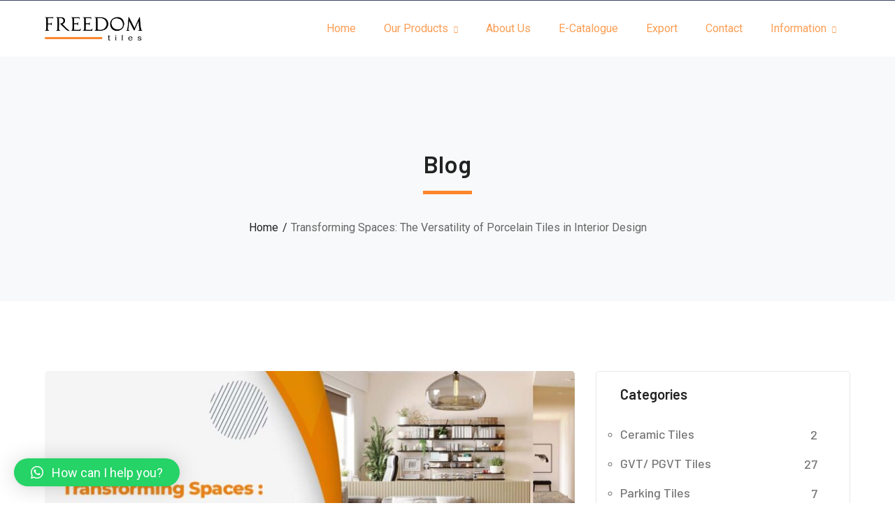

--- FILE ---
content_type: text/html; charset=UTF-8
request_url: https://freedomceramic.com/transforming-spaces-of-porcelain-tiles-in-interior-design/
body_size: 24644
content:
<!DOCTYPE html>
<html lang="en-US" class="no-js">
<head>

	<meta charset="UTF-8">
	<meta name="viewport" content="width=device-width">
	<link rel="profile" href="https://gmpg.org/xfn/11">
	
	<meta name='robots' content='index, follow, max-image-preview:large, max-snippet:-1, max-video-preview:-1' />

	<!-- This site is optimized with the Yoast SEO plugin v22.3 - https://yoast.com/wordpress/plugins/seo/ -->
	<title>Transforming Spaces: The Versatility of Porcelain Tiles in Interior Design - Freedom Ceramic</title>
	<meta name="description" content="Creative ways to enhance your indoor and outdoor interiors with modern and contemporary porcelain tiles offered in diverse designs, colors, textures, and patterns." />
	<link rel="canonical" href="https://freedomceramic.com/transforming-spaces-of-porcelain-tiles-in-interior-design/" />
	<meta property="og:locale" content="en_US" />
	<meta property="og:type" content="article" />
	<meta property="og:title" content="Transforming Spaces: The Versatility of Porcelain Tiles in Interior Design - Freedom Ceramic" />
	<meta property="og:description" content="Creative ways to enhance your indoor and outdoor interiors with modern and contemporary porcelain tiles offered in diverse designs, colors, textures, and patterns." />
	<meta property="og:url" content="https://freedomceramic.com/transforming-spaces-of-porcelain-tiles-in-interior-design/" />
	<meta property="og:site_name" content="Freedom Ceramic" />
	<meta property="article:published_time" content="2024-04-05T12:19:21+00:00" />
	<meta property="og:image" content="https://freedomceramic.com/wp-content/uploads/2024/04/27.jpg" />
	<meta property="og:image:width" content="1280" />
	<meta property="og:image:height" content="720" />
	<meta property="og:image:type" content="image/jpeg" />
	<meta name="author" content="admin" />
	<meta name="twitter:card" content="summary_large_image" />
	<meta name="twitter:label1" content="Written by" />
	<meta name="twitter:data1" content="admin" />
	<meta name="twitter:label2" content="Est. reading time" />
	<meta name="twitter:data2" content="6 minutes" />
	<script type="application/ld+json" class="yoast-schema-graph">{"@context":"https://schema.org","@graph":[{"@type":"Article","@id":"https://freedomceramic.com/transforming-spaces-of-porcelain-tiles-in-interior-design/#article","isPartOf":{"@id":"https://freedomceramic.com/transforming-spaces-of-porcelain-tiles-in-interior-design/"},"author":{"name":"admin","@id":"https://freedomceramic.com/#/schema/person/09f6910695ac59c54940535f0c539b3f"},"headline":"Transforming Spaces: The Versatility of Porcelain Tiles in Interior Design","datePublished":"2024-04-05T12:19:21+00:00","dateModified":"2024-04-05T12:19:21+00:00","mainEntityOfPage":{"@id":"https://freedomceramic.com/transforming-spaces-of-porcelain-tiles-in-interior-design/"},"wordCount":1120,"commentCount":0,"publisher":{"@id":"https://freedomceramic.com/#organization"},"image":{"@id":"https://freedomceramic.com/transforming-spaces-of-porcelain-tiles-in-interior-design/#primaryimage"},"thumbnailUrl":"https://freedomceramic.com/wp-content/uploads/2024/04/27.jpg","articleSection":["Porcelain Floor Tiles"],"inLanguage":"en-US","potentialAction":[{"@type":"CommentAction","name":"Comment","target":["https://freedomceramic.com/transforming-spaces-of-porcelain-tiles-in-interior-design/#respond"]}]},{"@type":"WebPage","@id":"https://freedomceramic.com/transforming-spaces-of-porcelain-tiles-in-interior-design/","url":"https://freedomceramic.com/transforming-spaces-of-porcelain-tiles-in-interior-design/","name":"Transforming Spaces: The Versatility of Porcelain Tiles in Interior Design - Freedom Ceramic","isPartOf":{"@id":"https://freedomceramic.com/#website"},"primaryImageOfPage":{"@id":"https://freedomceramic.com/transforming-spaces-of-porcelain-tiles-in-interior-design/#primaryimage"},"image":{"@id":"https://freedomceramic.com/transforming-spaces-of-porcelain-tiles-in-interior-design/#primaryimage"},"thumbnailUrl":"https://freedomceramic.com/wp-content/uploads/2024/04/27.jpg","datePublished":"2024-04-05T12:19:21+00:00","dateModified":"2024-04-05T12:19:21+00:00","description":"Creative ways to enhance your indoor and outdoor interiors with modern and contemporary porcelain tiles offered in diverse designs, colors, textures, and patterns.","breadcrumb":{"@id":"https://freedomceramic.com/transforming-spaces-of-porcelain-tiles-in-interior-design/#breadcrumb"},"inLanguage":"en-US","potentialAction":[{"@type":"ReadAction","target":["https://freedomceramic.com/transforming-spaces-of-porcelain-tiles-in-interior-design/"]}]},{"@type":"ImageObject","inLanguage":"en-US","@id":"https://freedomceramic.com/transforming-spaces-of-porcelain-tiles-in-interior-design/#primaryimage","url":"https://freedomceramic.com/wp-content/uploads/2024/04/27.jpg","contentUrl":"https://freedomceramic.com/wp-content/uploads/2024/04/27.jpg","width":1280,"height":720},{"@type":"BreadcrumbList","@id":"https://freedomceramic.com/transforming-spaces-of-porcelain-tiles-in-interior-design/#breadcrumb","itemListElement":[{"@type":"ListItem","position":1,"name":"Home","item":"https://freedomceramic.com/"},{"@type":"ListItem","position":2,"name":"Blog","item":"https://freedomceramic.com/pages/"},{"@type":"ListItem","position":3,"name":"Transforming Spaces: The Versatility of Porcelain Tiles in Interior Design"}]},{"@type":"WebSite","@id":"https://freedomceramic.com/#website","url":"https://freedomceramic.com/","name":"Freedom Ceramic","description":"","publisher":{"@id":"https://freedomceramic.com/#organization"},"potentialAction":[{"@type":"SearchAction","target":{"@type":"EntryPoint","urlTemplate":"https://freedomceramic.com/?s={search_term_string}"},"query-input":"required name=search_term_string"}],"inLanguage":"en-US"},{"@type":"Organization","@id":"https://freedomceramic.com/#organization","name":"Freedom Ceramic","url":"https://freedomceramic.com/","logo":{"@type":"ImageObject","inLanguage":"en-US","@id":"https://freedomceramic.com/#/schema/logo/image/","url":"","contentUrl":"","caption":"Freedom Ceramic"},"image":{"@id":"https://freedomceramic.com/#/schema/logo/image/"}},{"@type":"Person","@id":"https://freedomceramic.com/#/schema/person/09f6910695ac59c54940535f0c539b3f","name":"admin","image":{"@type":"ImageObject","inLanguage":"en-US","@id":"https://freedomceramic.com/#/schema/person/image/","url":"https://secure.gravatar.com/avatar/4eb879059936bdc826047c8d07a5c4e4?s=96&d=mm&r=g","contentUrl":"https://secure.gravatar.com/avatar/4eb879059936bdc826047c8d07a5c4e4?s=96&d=mm&r=g","caption":"admin"},"sameAs":["https://freedomceramic.com"],"url":"https://freedomceramic.com/author/admin/"}]}</script>
	<!-- / Yoast SEO plugin. -->


<link rel='dns-prefetch' href='//fonts.googleapis.com' />
<link rel="alternate" type="application/rss+xml" title="Freedom Ceramic &raquo; Feed" href="https://freedomceramic.com/feed/" />
<link rel="alternate" type="application/rss+xml" title="Freedom Ceramic &raquo; Comments Feed" href="https://freedomceramic.com/comments/feed/" />
<link rel="alternate" type="application/rss+xml" title="Freedom Ceramic &raquo; Transforming Spaces: The Versatility of Porcelain Tiles in Interior Design Comments Feed" href="https://freedomceramic.com/transforming-spaces-of-porcelain-tiles-in-interior-design/feed/" />
<script type="text/javascript">
/* <![CDATA[ */
window._wpemojiSettings = {"baseUrl":"https:\/\/s.w.org\/images\/core\/emoji\/14.0.0\/72x72\/","ext":".png","svgUrl":"https:\/\/s.w.org\/images\/core\/emoji\/14.0.0\/svg\/","svgExt":".svg","source":{"concatemoji":"https:\/\/freedomceramic.com\/wp-includes\/js\/wp-emoji-release.min.js?ver=6.4.7"}};
/*! This file is auto-generated */
!function(i,n){var o,s,e;function c(e){try{var t={supportTests:e,timestamp:(new Date).valueOf()};sessionStorage.setItem(o,JSON.stringify(t))}catch(e){}}function p(e,t,n){e.clearRect(0,0,e.canvas.width,e.canvas.height),e.fillText(t,0,0);var t=new Uint32Array(e.getImageData(0,0,e.canvas.width,e.canvas.height).data),r=(e.clearRect(0,0,e.canvas.width,e.canvas.height),e.fillText(n,0,0),new Uint32Array(e.getImageData(0,0,e.canvas.width,e.canvas.height).data));return t.every(function(e,t){return e===r[t]})}function u(e,t,n){switch(t){case"flag":return n(e,"\ud83c\udff3\ufe0f\u200d\u26a7\ufe0f","\ud83c\udff3\ufe0f\u200b\u26a7\ufe0f")?!1:!n(e,"\ud83c\uddfa\ud83c\uddf3","\ud83c\uddfa\u200b\ud83c\uddf3")&&!n(e,"\ud83c\udff4\udb40\udc67\udb40\udc62\udb40\udc65\udb40\udc6e\udb40\udc67\udb40\udc7f","\ud83c\udff4\u200b\udb40\udc67\u200b\udb40\udc62\u200b\udb40\udc65\u200b\udb40\udc6e\u200b\udb40\udc67\u200b\udb40\udc7f");case"emoji":return!n(e,"\ud83e\udef1\ud83c\udffb\u200d\ud83e\udef2\ud83c\udfff","\ud83e\udef1\ud83c\udffb\u200b\ud83e\udef2\ud83c\udfff")}return!1}function f(e,t,n){var r="undefined"!=typeof WorkerGlobalScope&&self instanceof WorkerGlobalScope?new OffscreenCanvas(300,150):i.createElement("canvas"),a=r.getContext("2d",{willReadFrequently:!0}),o=(a.textBaseline="top",a.font="600 32px Arial",{});return e.forEach(function(e){o[e]=t(a,e,n)}),o}function t(e){var t=i.createElement("script");t.src=e,t.defer=!0,i.head.appendChild(t)}"undefined"!=typeof Promise&&(o="wpEmojiSettingsSupports",s=["flag","emoji"],n.supports={everything:!0,everythingExceptFlag:!0},e=new Promise(function(e){i.addEventListener("DOMContentLoaded",e,{once:!0})}),new Promise(function(t){var n=function(){try{var e=JSON.parse(sessionStorage.getItem(o));if("object"==typeof e&&"number"==typeof e.timestamp&&(new Date).valueOf()<e.timestamp+604800&&"object"==typeof e.supportTests)return e.supportTests}catch(e){}return null}();if(!n){if("undefined"!=typeof Worker&&"undefined"!=typeof OffscreenCanvas&&"undefined"!=typeof URL&&URL.createObjectURL&&"undefined"!=typeof Blob)try{var e="postMessage("+f.toString()+"("+[JSON.stringify(s),u.toString(),p.toString()].join(",")+"));",r=new Blob([e],{type:"text/javascript"}),a=new Worker(URL.createObjectURL(r),{name:"wpTestEmojiSupports"});return void(a.onmessage=function(e){c(n=e.data),a.terminate(),t(n)})}catch(e){}c(n=f(s,u,p))}t(n)}).then(function(e){for(var t in e)n.supports[t]=e[t],n.supports.everything=n.supports.everything&&n.supports[t],"flag"!==t&&(n.supports.everythingExceptFlag=n.supports.everythingExceptFlag&&n.supports[t]);n.supports.everythingExceptFlag=n.supports.everythingExceptFlag&&!n.supports.flag,n.DOMReady=!1,n.readyCallback=function(){n.DOMReady=!0}}).then(function(){return e}).then(function(){var e;n.supports.everything||(n.readyCallback(),(e=n.source||{}).concatemoji?t(e.concatemoji):e.wpemoji&&e.twemoji&&(t(e.twemoji),t(e.wpemoji)))}))}((window,document),window._wpemojiSettings);
/* ]]> */
</script>
<link rel='stylesheet' id='byron-icon-css' href='https://freedomceramic.com/wp-content/plugins/masterlayer-addons-for-elementor/assets/css/byron.css?ver=1.0' type='text/css' media='all' />
<link rel='stylesheet' id='feather-icon-css' href='https://freedomceramic.com/wp-content/plugins/masterlayer-addons-for-elementor/assets/css/feather-icons.css?ver=1.0' type='text/css' media='all' />
<style id='wp-emoji-styles-inline-css' type='text/css'>

	img.wp-smiley, img.emoji {
		display: inline !important;
		border: none !important;
		box-shadow: none !important;
		height: 1em !important;
		width: 1em !important;
		margin: 0 0.07em !important;
		vertical-align: -0.1em !important;
		background: none !important;
		padding: 0 !important;
	}
</style>
<link rel='stylesheet' id='wp-block-library-css' href='https://freedomceramic.com/wp-includes/css/dist/block-library/style.min.css?ver=6.4.7' type='text/css' media='all' />
<style id='classic-theme-styles-inline-css' type='text/css'>
/*! This file is auto-generated */
.wp-block-button__link{color:#fff;background-color:#32373c;border-radius:9999px;box-shadow:none;text-decoration:none;padding:calc(.667em + 2px) calc(1.333em + 2px);font-size:1.125em}.wp-block-file__button{background:#32373c;color:#fff;text-decoration:none}
</style>
<style id='global-styles-inline-css' type='text/css'>
body{--wp--preset--color--black: #000000;--wp--preset--color--cyan-bluish-gray: #abb8c3;--wp--preset--color--white: #ffffff;--wp--preset--color--pale-pink: #f78da7;--wp--preset--color--vivid-red: #cf2e2e;--wp--preset--color--luminous-vivid-orange: #ff6900;--wp--preset--color--luminous-vivid-amber: #fcb900;--wp--preset--color--light-green-cyan: #7bdcb5;--wp--preset--color--vivid-green-cyan: #00d084;--wp--preset--color--pale-cyan-blue: #8ed1fc;--wp--preset--color--vivid-cyan-blue: #0693e3;--wp--preset--color--vivid-purple: #9b51e0;--wp--preset--gradient--vivid-cyan-blue-to-vivid-purple: linear-gradient(135deg,rgba(6,147,227,1) 0%,rgb(155,81,224) 100%);--wp--preset--gradient--light-green-cyan-to-vivid-green-cyan: linear-gradient(135deg,rgb(122,220,180) 0%,rgb(0,208,130) 100%);--wp--preset--gradient--luminous-vivid-amber-to-luminous-vivid-orange: linear-gradient(135deg,rgba(252,185,0,1) 0%,rgba(255,105,0,1) 100%);--wp--preset--gradient--luminous-vivid-orange-to-vivid-red: linear-gradient(135deg,rgba(255,105,0,1) 0%,rgb(207,46,46) 100%);--wp--preset--gradient--very-light-gray-to-cyan-bluish-gray: linear-gradient(135deg,rgb(238,238,238) 0%,rgb(169,184,195) 100%);--wp--preset--gradient--cool-to-warm-spectrum: linear-gradient(135deg,rgb(74,234,220) 0%,rgb(151,120,209) 20%,rgb(207,42,186) 40%,rgb(238,44,130) 60%,rgb(251,105,98) 80%,rgb(254,248,76) 100%);--wp--preset--gradient--blush-light-purple: linear-gradient(135deg,rgb(255,206,236) 0%,rgb(152,150,240) 100%);--wp--preset--gradient--blush-bordeaux: linear-gradient(135deg,rgb(254,205,165) 0%,rgb(254,45,45) 50%,rgb(107,0,62) 100%);--wp--preset--gradient--luminous-dusk: linear-gradient(135deg,rgb(255,203,112) 0%,rgb(199,81,192) 50%,rgb(65,88,208) 100%);--wp--preset--gradient--pale-ocean: linear-gradient(135deg,rgb(255,245,203) 0%,rgb(182,227,212) 50%,rgb(51,167,181) 100%);--wp--preset--gradient--electric-grass: linear-gradient(135deg,rgb(202,248,128) 0%,rgb(113,206,126) 100%);--wp--preset--gradient--midnight: linear-gradient(135deg,rgb(2,3,129) 0%,rgb(40,116,252) 100%);--wp--preset--font-size--small: 13px;--wp--preset--font-size--medium: 20px;--wp--preset--font-size--large: 36px;--wp--preset--font-size--x-large: 42px;--wp--preset--spacing--20: 0.44rem;--wp--preset--spacing--30: 0.67rem;--wp--preset--spacing--40: 1rem;--wp--preset--spacing--50: 1.5rem;--wp--preset--spacing--60: 2.25rem;--wp--preset--spacing--70: 3.38rem;--wp--preset--spacing--80: 5.06rem;--wp--preset--shadow--natural: 6px 6px 9px rgba(0, 0, 0, 0.2);--wp--preset--shadow--deep: 12px 12px 50px rgba(0, 0, 0, 0.4);--wp--preset--shadow--sharp: 6px 6px 0px rgba(0, 0, 0, 0.2);--wp--preset--shadow--outlined: 6px 6px 0px -3px rgba(255, 255, 255, 1), 6px 6px rgba(0, 0, 0, 1);--wp--preset--shadow--crisp: 6px 6px 0px rgba(0, 0, 0, 1);}:where(.is-layout-flex){gap: 0.5em;}:where(.is-layout-grid){gap: 0.5em;}body .is-layout-flow > .alignleft{float: left;margin-inline-start: 0;margin-inline-end: 2em;}body .is-layout-flow > .alignright{float: right;margin-inline-start: 2em;margin-inline-end: 0;}body .is-layout-flow > .aligncenter{margin-left: auto !important;margin-right: auto !important;}body .is-layout-constrained > .alignleft{float: left;margin-inline-start: 0;margin-inline-end: 2em;}body .is-layout-constrained > .alignright{float: right;margin-inline-start: 2em;margin-inline-end: 0;}body .is-layout-constrained > .aligncenter{margin-left: auto !important;margin-right: auto !important;}body .is-layout-constrained > :where(:not(.alignleft):not(.alignright):not(.alignfull)){max-width: var(--wp--style--global--content-size);margin-left: auto !important;margin-right: auto !important;}body .is-layout-constrained > .alignwide{max-width: var(--wp--style--global--wide-size);}body .is-layout-flex{display: flex;}body .is-layout-flex{flex-wrap: wrap;align-items: center;}body .is-layout-flex > *{margin: 0;}body .is-layout-grid{display: grid;}body .is-layout-grid > *{margin: 0;}:where(.wp-block-columns.is-layout-flex){gap: 2em;}:where(.wp-block-columns.is-layout-grid){gap: 2em;}:where(.wp-block-post-template.is-layout-flex){gap: 1.25em;}:where(.wp-block-post-template.is-layout-grid){gap: 1.25em;}.has-black-color{color: var(--wp--preset--color--black) !important;}.has-cyan-bluish-gray-color{color: var(--wp--preset--color--cyan-bluish-gray) !important;}.has-white-color{color: var(--wp--preset--color--white) !important;}.has-pale-pink-color{color: var(--wp--preset--color--pale-pink) !important;}.has-vivid-red-color{color: var(--wp--preset--color--vivid-red) !important;}.has-luminous-vivid-orange-color{color: var(--wp--preset--color--luminous-vivid-orange) !important;}.has-luminous-vivid-amber-color{color: var(--wp--preset--color--luminous-vivid-amber) !important;}.has-light-green-cyan-color{color: var(--wp--preset--color--light-green-cyan) !important;}.has-vivid-green-cyan-color{color: var(--wp--preset--color--vivid-green-cyan) !important;}.has-pale-cyan-blue-color{color: var(--wp--preset--color--pale-cyan-blue) !important;}.has-vivid-cyan-blue-color{color: var(--wp--preset--color--vivid-cyan-blue) !important;}.has-vivid-purple-color{color: var(--wp--preset--color--vivid-purple) !important;}.has-black-background-color{background-color: var(--wp--preset--color--black) !important;}.has-cyan-bluish-gray-background-color{background-color: var(--wp--preset--color--cyan-bluish-gray) !important;}.has-white-background-color{background-color: var(--wp--preset--color--white) !important;}.has-pale-pink-background-color{background-color: var(--wp--preset--color--pale-pink) !important;}.has-vivid-red-background-color{background-color: var(--wp--preset--color--vivid-red) !important;}.has-luminous-vivid-orange-background-color{background-color: var(--wp--preset--color--luminous-vivid-orange) !important;}.has-luminous-vivid-amber-background-color{background-color: var(--wp--preset--color--luminous-vivid-amber) !important;}.has-light-green-cyan-background-color{background-color: var(--wp--preset--color--light-green-cyan) !important;}.has-vivid-green-cyan-background-color{background-color: var(--wp--preset--color--vivid-green-cyan) !important;}.has-pale-cyan-blue-background-color{background-color: var(--wp--preset--color--pale-cyan-blue) !important;}.has-vivid-cyan-blue-background-color{background-color: var(--wp--preset--color--vivid-cyan-blue) !important;}.has-vivid-purple-background-color{background-color: var(--wp--preset--color--vivid-purple) !important;}.has-black-border-color{border-color: var(--wp--preset--color--black) !important;}.has-cyan-bluish-gray-border-color{border-color: var(--wp--preset--color--cyan-bluish-gray) !important;}.has-white-border-color{border-color: var(--wp--preset--color--white) !important;}.has-pale-pink-border-color{border-color: var(--wp--preset--color--pale-pink) !important;}.has-vivid-red-border-color{border-color: var(--wp--preset--color--vivid-red) !important;}.has-luminous-vivid-orange-border-color{border-color: var(--wp--preset--color--luminous-vivid-orange) !important;}.has-luminous-vivid-amber-border-color{border-color: var(--wp--preset--color--luminous-vivid-amber) !important;}.has-light-green-cyan-border-color{border-color: var(--wp--preset--color--light-green-cyan) !important;}.has-vivid-green-cyan-border-color{border-color: var(--wp--preset--color--vivid-green-cyan) !important;}.has-pale-cyan-blue-border-color{border-color: var(--wp--preset--color--pale-cyan-blue) !important;}.has-vivid-cyan-blue-border-color{border-color: var(--wp--preset--color--vivid-cyan-blue) !important;}.has-vivid-purple-border-color{border-color: var(--wp--preset--color--vivid-purple) !important;}.has-vivid-cyan-blue-to-vivid-purple-gradient-background{background: var(--wp--preset--gradient--vivid-cyan-blue-to-vivid-purple) !important;}.has-light-green-cyan-to-vivid-green-cyan-gradient-background{background: var(--wp--preset--gradient--light-green-cyan-to-vivid-green-cyan) !important;}.has-luminous-vivid-amber-to-luminous-vivid-orange-gradient-background{background: var(--wp--preset--gradient--luminous-vivid-amber-to-luminous-vivid-orange) !important;}.has-luminous-vivid-orange-to-vivid-red-gradient-background{background: var(--wp--preset--gradient--luminous-vivid-orange-to-vivid-red) !important;}.has-very-light-gray-to-cyan-bluish-gray-gradient-background{background: var(--wp--preset--gradient--very-light-gray-to-cyan-bluish-gray) !important;}.has-cool-to-warm-spectrum-gradient-background{background: var(--wp--preset--gradient--cool-to-warm-spectrum) !important;}.has-blush-light-purple-gradient-background{background: var(--wp--preset--gradient--blush-light-purple) !important;}.has-blush-bordeaux-gradient-background{background: var(--wp--preset--gradient--blush-bordeaux) !important;}.has-luminous-dusk-gradient-background{background: var(--wp--preset--gradient--luminous-dusk) !important;}.has-pale-ocean-gradient-background{background: var(--wp--preset--gradient--pale-ocean) !important;}.has-electric-grass-gradient-background{background: var(--wp--preset--gradient--electric-grass) !important;}.has-midnight-gradient-background{background: var(--wp--preset--gradient--midnight) !important;}.has-small-font-size{font-size: var(--wp--preset--font-size--small) !important;}.has-medium-font-size{font-size: var(--wp--preset--font-size--medium) !important;}.has-large-font-size{font-size: var(--wp--preset--font-size--large) !important;}.has-x-large-font-size{font-size: var(--wp--preset--font-size--x-large) !important;}
.wp-block-navigation a:where(:not(.wp-element-button)){color: inherit;}
:where(.wp-block-post-template.is-layout-flex){gap: 1.25em;}:where(.wp-block-post-template.is-layout-grid){gap: 1.25em;}
:where(.wp-block-columns.is-layout-flex){gap: 2em;}:where(.wp-block-columns.is-layout-grid){gap: 2em;}
.wp-block-pullquote{font-size: 1.5em;line-height: 1.6;}
</style>
<style id='woocommerce-inline-inline-css' type='text/css'>
.woocommerce form .form-row .required { visibility: visible; }
</style>
<link rel='stylesheet' id='animate-css' href='https://freedomceramic.com/wp-content/themes/byron/assets/css/animate.css?ver=3.5.2' type='text/css' media='all' />
<link rel='stylesheet' id='animsition-css' href='https://freedomceramic.com/wp-content/themes/byron/assets/css/animsition.css?ver=4.0.1' type='text/css' media='all' />
<link rel='stylesheet' id='slick-css' href='https://freedomceramic.com/wp-content/plugins/masterlayer-addons-for-elementor/assets/css/slick.css?ver=1.0' type='text/css' media='all' />
<link rel='stylesheet' id='core-icon-css' href='https://freedomceramic.com/wp-content/themes/byron/assets/css/coreicons.css?ver=1.0.0' type='text/css' media='all' />
<link rel='stylesheet' id='eleganticons-css' href='https://freedomceramic.com/wp-content/themes/byron/assets/css/eleganticons.css?ver=1.0.0' type='text/css' media='all' />
<link rel='stylesheet' id='pe-icon-7-stroke-css' href='https://freedomceramic.com/wp-content/themes/byron/assets/css/pe-icon-7-stroke.css?ver=1.0.0' type='text/css' media='all' />
<link rel='stylesheet' id='fontawesome-css' href='https://freedomceramic.com/wp-content/themes/byron/assets/css/fontawesome.css?ver=5.13.0' type='text/css' media='all' />
<link rel='stylesheet' id='byron-theme-style-css' href='https://freedomceramic.com/wp-content/themes/byron/style.css?ver=1.0.0' type='text/css' media='all' />
<style id='byron-theme-style-inline-css' type='text/css'>
/*TYPOGRAPHY*/body{font-family:"Roboto";}h1,h2,h3,h4,h5,h6{font-family:"Barlow";}/*ACCENT COLOR*/body[class^="elementor-kit-"], body[class*=" elementor-kit-"] { --e-global-color-accent: #fd852b;}/*CUSTOMIZER STYLING*/@media only screen and (min-width: 1199px){.header-style-1 .site-header-inner{ padding:http://10; }}.animsition-loading{background-color:#fd852b;}.header-style-1 #site-header:after{background-color:#ffffff;}.header-style-1 .site-header-inner{}#main-nav > ul > li > a > span{color:#fc9e55;}#main-nav > ul > li > a:hover > span{color:#fd852b;}
</style>
<link rel='stylesheet' id='byron-google-font-roboto-css' href='//fonts.googleapis.com/css?family=Roboto%3A100%2C200%2C300%2C400%2C500%2C600%2C700%2C800%2C900&#038;subset=latin&#038;ver=6.4.7' type='text/css' media='all' />
<link rel='stylesheet' id='byron-google-font-barlow-css' href='//fonts.googleapis.com/css?family=Barlow%3A100%2C200%2C300%2C400%2C500%2C600%2C700%2C800%2C900&#038;subset=latin&#038;ver=6.4.7' type='text/css' media='all' />
<link rel='stylesheet' id='qlwapp-css' href='https://freedomceramic.com/wp-content/plugins/wp-whatsapp-chat/build/frontend/css/style.css?ver=7.3.4' type='text/css' media='all' />
<link rel='stylesheet' id='mo_customer_validation_form_main_css-css' href='https://freedomceramic.com/wp-content/plugins/miniorange-otp-verification/includes/css/mo_forms_css.min.css?version=5.2.4&#038;ver=5.2.4' type='text/css' media='all' />
<script type="text/javascript" src="https://freedomceramic.com/wp-includes/js/jquery/jquery.min.js?ver=3.7.1" id="jquery-core-js"></script>
<script type="text/javascript" src="https://freedomceramic.com/wp-includes/js/jquery/jquery-migrate.min.js?ver=3.4.1" id="jquery-migrate-js"></script>
<script type="text/javascript" src="https://freedomceramic.com/wp-content/plugins/woocommerce/assets/js/jquery-blockui/jquery.blockUI.min.js?ver=2.7.0-wc.8.7.2" id="jquery-blockui-js" defer="defer" data-wp-strategy="defer"></script>
<script type="text/javascript" id="wc-add-to-cart-js-extra">
/* <![CDATA[ */
var wc_add_to_cart_params = {"ajax_url":"\/wp-admin\/admin-ajax.php","wc_ajax_url":"\/?wc-ajax=%%endpoint%%","i18n_view_cart":"View cart","cart_url":"https:\/\/freedomceramic.com\/cart\/","is_cart":"","cart_redirect_after_add":"no"};
/* ]]> */
</script>
<script type="text/javascript" src="https://freedomceramic.com/wp-content/plugins/woocommerce/assets/js/frontend/add-to-cart.min.js?ver=8.7.2" id="wc-add-to-cart-js" defer="defer" data-wp-strategy="defer"></script>
<script type="text/javascript" src="https://freedomceramic.com/wp-content/plugins/woocommerce/assets/js/js-cookie/js.cookie.min.js?ver=2.1.4-wc.8.7.2" id="js-cookie-js" defer="defer" data-wp-strategy="defer"></script>
<script type="text/javascript" id="woocommerce-js-extra">
/* <![CDATA[ */
var woocommerce_params = {"ajax_url":"\/wp-admin\/admin-ajax.php","wc_ajax_url":"\/?wc-ajax=%%endpoint%%"};
/* ]]> */
</script>
<script type="text/javascript" src="https://freedomceramic.com/wp-content/plugins/woocommerce/assets/js/frontend/woocommerce.min.js?ver=8.7.2" id="woocommerce-js" defer="defer" data-wp-strategy="defer"></script>
<link rel="https://api.w.org/" href="https://freedomceramic.com/wp-json/" /><link rel="alternate" type="application/json" href="https://freedomceramic.com/wp-json/wp/v2/posts/3484" /><link rel="EditURI" type="application/rsd+xml" title="RSD" href="https://freedomceramic.com/xmlrpc.php?rsd" />
<meta name="generator" content="WordPress 6.4.7" />
<meta name="generator" content="WooCommerce 8.7.2" />
<link rel='shortlink' href='https://freedomceramic.com/?p=3484' />
<link rel="alternate" type="application/json+oembed" href="https://freedomceramic.com/wp-json/oembed/1.0/embed?url=https%3A%2F%2Ffreedomceramic.com%2Ftransforming-spaces-of-porcelain-tiles-in-interior-design%2F" />
<link rel="alternate" type="text/xml+oembed" href="https://freedomceramic.com/wp-json/oembed/1.0/embed?url=https%3A%2F%2Ffreedomceramic.com%2Ftransforming-spaces-of-porcelain-tiles-in-interior-design%2F&#038;format=xml" />
<!-- Google tag (gtag.js) -->
<script async src="https://www.googletagmanager.com/gtag/js?id=G-73G4LE0SP2"></script>
<script>
  window.dataLayer = window.dataLayer || [];
  function gtag(){dataLayer.push(arguments);}
  gtag('js', new Date());

  gtag('config', 'G-73G4LE0SP2');
</script>


<link rel="stylesheet" href="https://cdn.jsdelivr.net/npm/pannellum@2.5.6/build/pannellum.css"/>
<script type="text/javascript" src="https://cdn.jsdelivr.net/npm/pannellum@2.5.6/build/pannellum.js"></script>
<style>
    
    
     /* Extra small devices (phones, 600px and down) */
@media only screen and (max-width: 600px) {
     #panorama {
        width: 410px;
        height: 300px;
 }
    }

/* Small devices (portrait tablets and large phones, 600px and up) */
@media only screen and (min-width: 600px) {
     #panorama {
        width: 410px;
        height: 300px;
 }
    }

/* Medium devices (landscape tablets, 768px and up) */
@media only screen and (min-width: 768px) {
     #panorama {
        width: 600px;
        height: 300px;
 }
    }

/* Large devices (laptops/desktops, 992px and up) */
@media only screen and (min-width: 992px) {
     #panorama {
        width: 800px;
        height: 420px;
 }
    
    }

/* Extra large devices (large laptops and desktops, 1200px and up) */
@media only screen and (min-width: 1200px) {
     #panorama {
        width: 1460px;
        height: 617px;
 }
    }
	
@media (min-width: 1920px) and (max-width: 2560px)  {
      #panorama {
        width: 1860px;
        height: 1080px;
 }
}
	  
 
    ul li {
  list-style: none;
}
</style>	<noscript><style>.woocommerce-product-gallery{ opacity: 1 !important; }</style></noscript>
	<meta name="generator" content="Elementor 3.19.4; features: e_optimized_assets_loading, e_optimized_css_loading, e_font_icon_svg, additional_custom_breakpoints, block_editor_assets_optimize, e_image_loading_optimization; settings: css_print_method-external, google_font-enabled, font_display-swap">
<meta name="generator" content="Powered by Slider Revolution 6.6.20 - responsive, Mobile-Friendly Slider Plugin for WordPress with comfortable drag and drop interface." />
<link rel="icon" href="https://freedomceramic.com/wp-content/uploads/2024/03/cropped-small-32x32.png" sizes="32x32" />
<link rel="icon" href="https://freedomceramic.com/wp-content/uploads/2024/03/cropped-small-192x192.png" sizes="192x192" />
<link rel="apple-touch-icon" href="https://freedomceramic.com/wp-content/uploads/2024/03/cropped-small-180x180.png" />
<meta name="msapplication-TileImage" content="https://freedomceramic.com/wp-content/uploads/2024/03/cropped-small-270x270.png" />
<script>function setREVStartSize(e){
			//window.requestAnimationFrame(function() {
				window.RSIW = window.RSIW===undefined ? window.innerWidth : window.RSIW;
				window.RSIH = window.RSIH===undefined ? window.innerHeight : window.RSIH;
				try {
					var pw = document.getElementById(e.c).parentNode.offsetWidth,
						newh;
					pw = pw===0 || isNaN(pw) || (e.l=="fullwidth" || e.layout=="fullwidth") ? window.RSIW : pw;
					e.tabw = e.tabw===undefined ? 0 : parseInt(e.tabw);
					e.thumbw = e.thumbw===undefined ? 0 : parseInt(e.thumbw);
					e.tabh = e.tabh===undefined ? 0 : parseInt(e.tabh);
					e.thumbh = e.thumbh===undefined ? 0 : parseInt(e.thumbh);
					e.tabhide = e.tabhide===undefined ? 0 : parseInt(e.tabhide);
					e.thumbhide = e.thumbhide===undefined ? 0 : parseInt(e.thumbhide);
					e.mh = e.mh===undefined || e.mh=="" || e.mh==="auto" ? 0 : parseInt(e.mh,0);
					if(e.layout==="fullscreen" || e.l==="fullscreen")
						newh = Math.max(e.mh,window.RSIH);
					else{
						e.gw = Array.isArray(e.gw) ? e.gw : [e.gw];
						for (var i in e.rl) if (e.gw[i]===undefined || e.gw[i]===0) e.gw[i] = e.gw[i-1];
						e.gh = e.el===undefined || e.el==="" || (Array.isArray(e.el) && e.el.length==0)? e.gh : e.el;
						e.gh = Array.isArray(e.gh) ? e.gh : [e.gh];
						for (var i in e.rl) if (e.gh[i]===undefined || e.gh[i]===0) e.gh[i] = e.gh[i-1];
											
						var nl = new Array(e.rl.length),
							ix = 0,
							sl;
						e.tabw = e.tabhide>=pw ? 0 : e.tabw;
						e.thumbw = e.thumbhide>=pw ? 0 : e.thumbw;
						e.tabh = e.tabhide>=pw ? 0 : e.tabh;
						e.thumbh = e.thumbhide>=pw ? 0 : e.thumbh;
						for (var i in e.rl) nl[i] = e.rl[i]<window.RSIW ? 0 : e.rl[i];
						sl = nl[0];
						for (var i in nl) if (sl>nl[i] && nl[i]>0) { sl = nl[i]; ix=i;}
						var m = pw>(e.gw[ix]+e.tabw+e.thumbw) ? 1 : (pw-(e.tabw+e.thumbw)) / (e.gw[ix]);
						newh =  (e.gh[ix] * m) + (e.tabh + e.thumbh);
					}
					var el = document.getElementById(e.c);
					if (el!==null && el) el.style.height = newh+"px";
					el = document.getElementById(e.c+"_wrapper");
					if (el!==null && el) {
						el.style.height = newh+"px";
						el.style.display = "block";
					}
				} catch(e){
					console.log("Failure at Presize of Slider:" + e)
				}
			//});
		  };</script>
		<style type="text/css" id="wp-custom-css">
			.thumb {
    width: 30%;
    margin: 10px auto;
}
#site-header {
	background-color :#FFFFFF;
}
.elementor.elementor-1610 {
    display: none;
}
.elementor-element-326d451 {
    display: none;
}

.woo-single-post-class .images {
    width: 30.727%;
 }
.products.columns-4 li, .woocommerce-page.shop-col-4 .products li {
    width: 22%;
}
.product-info .product-cat {
    display: none;
 
}
h2.woocommerce-loop-product__title {
    text-align: center;
}
.products li .product-info {
    padding: 10px 0px 10px 0px;
}

#main-content ul li {
	    list-style: circle;
}		</style>
					<style>
				:root {
				--qlwapp-scheme-font-family:inherit;--qlwapp-scheme-font-size:18px;--qlwapp-scheme-icon-size:60px;--qlwapp-scheme-icon-font-size:24px;				}
			</style>
			</head>

<body class=" header-style-1 header-fixed sidebar-right site-layout-full-width is-single-post footer- elementor-default elementor-kit-9">

<div class="mobi-overlay"><span class="close"></span></div>
<div id="wrapper" style="">
		
    <div id="page" class="clearfix ">
    	<div id="site-header-wrap">
			
<ul class="mobi-nav-extra">
	
	
	</ul>        <header id="site-header" class="" style="">
            <div class="header-top">
                <div class="byron-container">
                    <div id="topbar">
                        <div class="topbar-left">
                                                                                </div>

                        <div class="topbar-right">
                                                    </div>
                    </div>
                </div>
            </div>

            <div class="byron-container">
                <div class="site-header-inner">
                    
<div id="site-logo" 
		>

	<div id="site-logo-inner" style="max-width:140px;">
					<a class="main-logo" href="https://freedomceramic.com/" title="Freedom Ceramic" rel="home" ><img src="https://freedomceramic.com/wp-content/uploads/2024/03/small.png" alt="Freedom Ceramic" /></a>
			</div>
</div><!-- #site-logo -->
                    <div class="wrap-inner">
                        
	<div class="mobile-button"><span></span></div>

	<nav id="main-nav" class="main-nav show-current">
		<ul id="menu-main-menu" class="menu"><li id="menu-item-2256" class="menu-item menu-item-type-post_type menu-item-object-page menu-item-home menu-item-2256"><a href="https://freedomceramic.com/"><span>Home</span></a></li>
<li id="menu-item-2361" class="menu-item menu-item-type-custom menu-item-object-custom menu-item-has-children menu-item-2361"><a href="#"><span>Our Products</span></a>
<ul class="sub-menu">
	<li id="menu-item-3128" class="menu-item menu-item-type-taxonomy menu-item-object-product_cat menu-item-3128"><a href="https://freedomceramic.com/category/400-x-400-parking-tiles/"><span>400 x 400 (Parking Tiles)</span></a></li>
	<li id="menu-item-2363" class="menu-item menu-item-type-post_type menu-item-object-page menu-item-has-children menu-item-2363"><a href="https://freedomceramic.com/gvt-pgvt-tiles/"><span>GVT / PGVT Tiles</span></a>
	<ul class="sub-menu">
		<li id="menu-item-5090" class="menu-item menu-item-type-taxonomy menu-item-object-product_cat menu-item-5090"><a href="https://freedomceramic.com/category/gvt-pgvt-tiles-3d-600-x-1200/"><span>3D (600 x 1200)</span></a></li>
		<li id="menu-item-5091" class="menu-item menu-item-type-taxonomy menu-item-object-product_cat menu-item-5091"><a href="https://freedomceramic.com/category/gvt-pgvt-tiles-colorado-600-x-1200/"><span>Colorado (600 x 1200)</span></a></li>
		<li id="menu-item-5092" class="menu-item menu-item-type-taxonomy menu-item-object-product_cat menu-item-5092"><a href="https://freedomceramic.com/category/gvt-pgvt-tiles-endless-carving-600-x-1200/"><span>Endless Carving (600 x 1200)</span></a></li>
		<li id="menu-item-5093" class="menu-item menu-item-type-taxonomy menu-item-object-product_cat menu-item-5093"><a href="https://freedomceramic.com/category/gvt-pgvt-tiles-high-glossy-600-x-1200/"><span>Highgloss (600 x 1200)</span></a></li>
		<li id="menu-item-5094" class="menu-item menu-item-type-taxonomy menu-item-object-product_cat menu-item-5094"><a href="https://freedomceramic.com/category/gvt-pgvt-tiles-inky-600-x-1200/"><span>Inky (600 x 1200)</span></a></li>
		<li id="menu-item-5095" class="menu-item menu-item-type-taxonomy menu-item-object-product_cat menu-item-5095"><a href="https://freedomceramic.com/category/gvt-pgvt-tiles-statuario-600-x-1200/"><span>Statuario (600 x 1200)</span></a></li>
		<li id="menu-item-5096" class="menu-item menu-item-type-taxonomy menu-item-object-product_cat menu-item-5096"><a href="https://freedomceramic.com/category/gvt-pgvt-tiles-wood-600-x-1200/"><span>Wood (600 x 1200)</span></a></li>
		<li id="menu-item-5097" class="menu-item menu-item-type-taxonomy menu-item-object-product_cat menu-item-5097"><a href="https://freedomceramic.com/category/gvt-pgvt-tiles-bookmatch-600x1200/"><span>Bookmatch (600&#215;1200)</span></a></li>
		<li id="menu-item-5098" class="menu-item menu-item-type-taxonomy menu-item-object-product_cat menu-item-5098"><a href="https://freedomceramic.com/category/gvt-pgvt-tiles-carving-600x1200/"><span>Carving (600&#215;1200)</span></a></li>
		<li id="menu-item-5099" class="menu-item menu-item-type-taxonomy menu-item-object-product_cat menu-item-5099"><a href="https://freedomceramic.com/category/gvt-pgvt-tiles-double-charge-600x1200/"><span>Double Charge (600&#215;1200)</span></a></li>
		<li id="menu-item-5100" class="menu-item menu-item-type-taxonomy menu-item-object-product_cat menu-item-5100"><a href="https://freedomceramic.com/category/gvt-pgvt-tiles-endless-glossy-600x1200/"><span>Endless Glossy (600&#215;1200)</span></a></li>
		<li id="menu-item-5101" class="menu-item menu-item-type-taxonomy menu-item-object-product_cat menu-item-5101"><a href="https://freedomceramic.com/category/gvt-pgvt-tiles-glossy-600-x-1200/"><span>Glossy (600&#215;1200)</span></a></li>
		<li id="menu-item-5102" class="menu-item menu-item-type-taxonomy menu-item-object-product_cat menu-item-5102"><a href="https://freedomceramic.com/category/gvt-pgvt-tiles-matt-600-x-1200/"><span>Matt (600&#215;1200)</span></a></li>
	</ul>
</li>
	<li id="menu-item-2364" class="menu-item menu-item-type-post_type menu-item-object-page menu-item-has-children menu-item-2364"><a href="https://freedomceramic.com/porcelain-floor-tiles/"><span>Porcelain Floor Tiles</span></a>
	<ul class="sub-menu">
		<li id="menu-item-5181" class="menu-item menu-item-type-taxonomy menu-item-object-product_cat menu-item-5181"><a href="https://freedomceramic.com/category/porcelain-tiles-glossy-600-x-600/"><span>Porcelain Floor Tiles &#8211; Glossy (600 x 600)</span></a></li>
		<li id="menu-item-5182" class="menu-item menu-item-type-taxonomy menu-item-object-product_cat menu-item-5182"><a href="https://freedomceramic.com/category/porcelain-tiles-matt-600-x-600/"><span>Porcelain Floor Tiles &#8211; Matt (600 x 600)</span></a></li>
		<li id="menu-item-5183" class="menu-item menu-item-type-taxonomy menu-item-object-product_cat menu-item-5183"><a href="https://freedomceramic.com/category/porcelain-tiles-wood-600-x-600/"><span>Porcelain Floor Tiles &#8211; Wood (600 x 600)</span></a></li>
	</ul>
</li>
</ul>
</li>
<li id="menu-item-2257" class="menu-item menu-item-type-post_type menu-item-object-page menu-item-2257"><a href="https://freedomceramic.com/about/"><span>About Us</span></a></li>
<li id="menu-item-2360" class="menu-item menu-item-type-post_type menu-item-object-page menu-item-2360"><a href="https://freedomceramic.com/e-catalogue/"><span>E-Catalogue</span></a></li>
<li id="menu-item-2365" class="menu-item menu-item-type-post_type menu-item-object-page menu-item-2365"><a href="https://freedomceramic.com/export/"><span>Export</span></a></li>
<li id="menu-item-2258" class="menu-item menu-item-type-post_type menu-item-object-page menu-item-2258"><a href="https://freedomceramic.com/contact/"><span>Contact</span></a></li>
<li id="menu-item-2366" class="menu-item menu-item-type-custom menu-item-object-custom menu-item-has-children menu-item-2366"><a href="#"><span>Information</span></a>
<ul class="sub-menu">
	<li id="menu-item-2380" class="menu-item menu-item-type-post_type menu-item-object-page menu-item-2380"><a href="https://freedomceramic.com/technical-specification/"><span>Technical Specification</span></a></li>
	<li id="menu-item-2381" class="menu-item menu-item-type-post_type menu-item-object-page menu-item-2381"><a href="https://freedomceramic.com/packing-details/"><span>Packing Details</span></a></li>
	<li id="menu-item-3420" class="menu-item menu-item-type-post_type menu-item-object-page current_page_parent menu-item-3420"><a href="https://freedomceramic.com/pages/"><span>Blog</span></a></li>
</ul>
</li>
</ul>	</nav>
                    </div><!-- /.wrap-inner -->
                </div><!-- /.site-header-inner -->
            </div><!-- /.byron-container -->
        </header><!-- /#site-header -->
        		</div><!-- /#site-header-wrap -->

		
<div id="featured-title" class="clearfix simple" style="background-image: url(https://freedomceramic.com/wp-content/uploads/2024/03/featured-title-bg.png); background-repeat: no-repeat; background-position: center top; background-size: cover;">
    <div class="byron-container clearfix">
        <div class="inner-wrap">
                            <div class="title-group">
                    <h1 class="main-title">
                        Blog                    </h1>
                </div>
            
                            <div id="breadcrumbs">
                    <div class="breadcrumbs-inner">
                        <div class="breadcrumb-trail">
                            <a class="home" href="https://freedomceramic.com/">Home</a><span>Transforming Spaces: The Versatility of Porcelain Tiles in Interior Design</span>                        </div>
                    </div>
                </div>
                    </div>
    </div>
</div><!-- /#featured-title -->


        <!-- Main Content -->
        <div id="main-content" class="site-main clearfix" style="">    <div id="content-wrap" class="byron-container">
    	
	        <div id="site-content" class="site-content clearfix">
	            <div id="inner-content" class="inner-content-wrap">
				
					
<article id="post-3484" class="clearfix post-3484 post type-post status-publish format-standard has-post-thumbnail hentry category-porcelain-floor-tiles">
	
	<div class="inner-content">
		<div class="post-media  clearfix"><img fetchpriority="high" width="770" height="420" src="https://freedomceramic.com/wp-content/uploads/2024/04/27-770x420.jpg" class="attachment-byron-post-single size-byron-post-single wp-post-image" alt="" decoding="async" /></div><h1 class="post-title">Transforming Spaces: The Versatility of Porcelain Tiles in Interior Design</h1>
<div class="post-meta style-1">
	<div class="post-meta-content">
		<div class="post-meta-content-inner clearfix">
			<span class="post-by-author item"><span class="gravatar"><img alt='' src='https://secure.gravatar.com/avatar/4eb879059936bdc826047c8d07a5c4e4?s=120&#038;d=mm&#038;r=g' srcset='https://secure.gravatar.com/avatar/4eb879059936bdc826047c8d07a5c4e4?s=240&#038;d=mm&#038;r=g 2x' class='avatar avatar-120 photo' height='120' width='120' decoding='async'/></span> <span class="text-wrap"><span class="text">Written by</span> <a class="name" href="https://freedomceramic.com/author/admin/" title="View all posts by admin">admin</a></span></span><span class="post-date item"><span class="entry-date">April 5, 2024</span></span>		</div>
	</div>
</div>



<div class="post-content clearfix">
<p>Any architectural design aims to integrate aesthetics with durability, considering customization. Porcelain tiles have always remained the first choice to get a perfect solution for home interior enhancement. These tiles are commonly used for flooring, walls, and various other applications. Created with attractive designs, patterns, colors, and textures, porcelain tiles provide various other benefits. They are water resistant, have hypoallergenic properties, easy to maintain, cost-effective, and last longer. Moreover, <a href="https://freedomceramic.com/porcelain-floor-tiles/">porcelain tiles</a> offer a contemporary look, mixing elegance with functionality.</p>



<p>The blog covers some of the most workable ideas for using porcelain tiles to enhance and beautify your home interiors. But before that, let us know why porcelain tile flooring can set the tone for any sort of room, offering a unique and seamless look for your interior designs.&nbsp;</p>



<h2 class="wp-block-heading">Why Choose Porcelain Tiles?</h2>



<h3 class="wp-block-heading">Versatility</h3>



<p>Porcelain tiles are available in a variety of colors, sizes, and patterns. Due to its vividness and diverse collection, it becomes possible to create attractive flooring designs that can align with home interiors. If you want a classic look you can use marble flooring or work look, and the options are limitless.</p>



<h3 class="wp-block-heading">Continuity creation</h3>



<p>Even if you want to use the same kind of tiles in your entire home, it gives a seamless look, giving cohesion and space unity. Usually, homes having open-concept use porcelain tiles.</p>



<h3 class="wp-block-heading">Texture and patterns</h3>



<p>Due to its diverse range of collections, you can choose different patterns and textures for the same room with different sections. Textured porcelain tiles can be used for entryways and contrast tiles can be used for adjoining rooms.</p>



<h3 class="wp-block-heading">Defines spaces</h3>



<p>Porcelain tiles define various zones for an open-concept space. You can use contrasting designs or patterns to characterize specific zones like a dining room living room, etc.&nbsp;</p>



<h3 class="wp-block-heading">Vivid sizes</h3>



<p>The use of long format tiles will create the illusion of huge spaces, giving an ideal look for smaller rooms. And for larger spaces, small tiles can give a cozy feeling.</p>



<figure class="wp-block-image size-large"><img decoding="async" width="1024" height="683" src="https://freedomceramic.com/wp-content/uploads/2024/04/BG-02-1-min-1-1024x683.jpg" alt="" class="wp-image-3485" srcset="https://freedomceramic.com/wp-content/uploads/2024/04/BG-02-1-min-1-1024x683.jpg 1024w, https://freedomceramic.com/wp-content/uploads/2024/04/BG-02-1-min-1-scaled-370x247.jpg 370w, https://freedomceramic.com/wp-content/uploads/2024/04/BG-02-1-min-1-scaled-535x357.jpg 535w, https://freedomceramic.com/wp-content/uploads/2024/04/BG-02-1-min-1-300x200.jpg 300w, https://freedomceramic.com/wp-content/uploads/2024/04/BG-02-1-min-1-768x512.jpg 768w, https://freedomceramic.com/wp-content/uploads/2024/04/BG-02-1-min-1-1536x1025.jpg 1536w, https://freedomceramic.com/wp-content/uploads/2024/04/BG-02-1-min-1-2048x1366.jpg 2048w" sizes="(max-width: 1024px) 100vw, 1024px" /></figure>



<h2 class="wp-block-heading">Top 4 Creative Ways to Harness The Versatility of Porcelain Tiles For Interior Designs</h2>



<h3 class="wp-block-heading">Featured Walls and Backsplashes</h3>



<p>Featured walls and backsplashes are the canvases to explore different artistic ways of using porcelain tiles. You can experiment with bold designs and aesthetics of your choice. As porcelain tiles offer a range of textures, colors, and patterns, you can create striking featured walls. Here the sky is the limit when choosing patio tiles indoors.&nbsp;</p>



<p>Moreover, you can experiment with various contrasts by combining porcelain tiles with various other materials like metal, wood, or glass. You can also play with colors and establish a particular mood and atmosphere for the space. Tones like soft grays and creamy are neutral ones bringing in serenity with perfect minimalism. In contrast, bold and vibrant colors like dark gray and black underline striking statements.&nbsp;</p>



<p>Texture is another element that can define your featured walls and backsplashes. Porcelain tiles specifically provide a clean and non-porous surface that is ideal for bathroom and kitchen backsplashes. The nasty germs find a hard time to hide and hence these tiles can be a perfect choice.&nbsp;</p>



<h3 class="wp-block-heading">Fireplace Surroundings for High-end look</h3>



<p>With porcelain tiles, you can create a stunning fireplace surround. They have heat-resistant properties that keep them visually appealing. With a porcelain fireplace surrounding, you can get an attractive focal point wherever you need in your room. All you need is to select a particular design that suits your interior decor. To give a stunning appearance, you can extend the fireplace surround from floor to ceiling, giving an optical illusion of more space and a sleek look.</p>



<p>In the alternative, you can also combine porcelain tiles with other materials like wood, natural stone, or metal to give a visually dynamic fireplace design. Porcelain tiles provide diverse styles that can be mimicked with other types of tiles and materials. Due to this feature, you get the chance to combine other features to make it a unique space.&nbsp;</p>



<h3 class="wp-block-heading">Indoor/Outdoor Transition for Seamless Design</h3>



<p>Porcelain tiles can be used both outdoors as well for indoors. They can create a seamless transition, amplifying aesthetics, and spacious glory. All you need is to set a perfect flow for creating a stunning home with exclusive interiors. Getting these tiles inside your home is worth trying as it plays a role in bridging the gap between interior and exterior. It symbolizes a seamless flow of energy and allows nature to become an integral part of the living environment.&nbsp;</p>



<p>If your dream home is yet to be created and you want your cramped space to look more seamless and extended, you can always use porcelain tiles to bring a larger area illusion. This technique makes your home appear expansive. Choosing thoughtful materials can add more grace to your design ideas. Even if you have a pool or spa, you can create a porcelain pool, setting the elegant ambiance of your dreams.</p>



<p>Lastly, using earthy tones and colors indoors and outdoors with porcelain tiles brings a harmonious connection to the entire space. For eg, using <a href="https://freedomceramic.com/category/porcelain-tiles-wood-600-x-600/">wood-look porcelain tiles</a> with different textures throughout the living space will provide warmth and a rustic feel. </p>



<h3 class="wp-block-heading">Creative Vertical Applications</h3>



<p>Porcelain tiles are more associated with wide horizontal spaces and look creative when applied vertically. You can also use them on staircases to define unique statements with different sizes and designs. However, customers must consider this while building great interiors for their homes along with aspects. In addition, porcelain tiles incorporated in showers also enhance aesthetics and functionality. With large-size format tiles, you can create a spa-like environment, using textured tiles with slip-resistant features.&nbsp;</p>



<p>The general mentality lies in using porcelain tiles for outdoor. However, they have proven to be a dynamic choice for interior design as well. They have versatile designs and aesthetic appeal, making them a compelling choice for homeowners and designers wanting to integrate innovation into their indoors. </p>



<figure class="wp-block-image size-large"><img decoding="async" width="1024" height="576" src="https://freedomceramic.com/wp-content/uploads/2024/04/BG-02-2-min-1-1024x576.jpg" alt="wood-look porcelain tiles" class="wp-image-3486" srcset="https://freedomceramic.com/wp-content/uploads/2024/04/BG-02-2-min-1-1024x576.jpg 1024w, https://freedomceramic.com/wp-content/uploads/2024/04/BG-02-2-min-1-scaled-370x208.jpg 370w, https://freedomceramic.com/wp-content/uploads/2024/04/BG-02-2-min-1-scaled-535x301.jpg 535w, https://freedomceramic.com/wp-content/uploads/2024/04/BG-02-2-min-1-300x169.jpg 300w, https://freedomceramic.com/wp-content/uploads/2024/04/BG-02-2-min-1-768x432.jpg 768w, https://freedomceramic.com/wp-content/uploads/2024/04/BG-02-2-min-1-1536x865.jpg 1536w, https://freedomceramic.com/wp-content/uploads/2024/04/BG-02-2-min-1-2048x1153.jpg 2048w" sizes="(max-width: 1024px) 100vw, 1024px" /></figure>



<h2 class="wp-block-heading">Conclusion</h2>



<p>If you are starting a new home interior design project or are renovating your existing home, you can use porcelain tiles. All you need is to integrate everything thoughtfully into your home designs and get a harmonious blend of beauty, elegance, uniqueness, and high functionality. Through this, you can transform your living environment into a great piece of art.&nbsp;</p>



<p><a href="https://freedomceramic.com">Freedom Ceramic</a> is a renowned manufacturer of porcelain tiles in Morbi and India. It specializes in providing a diverse range of high-quality porcelain tiles that will elevate your indoor designs. Our tiles can define a unique statement throughout your home interiors reflecting grace, warmth, luxury, and durability. We have a knowledgeable team of designers and experts who relentlessly work to make new products that can fulfill the needs of our customers.&nbsp;</p>
</div>	</div>
	
	
<div class="post-next-previous">
        <div class="link-wrap previous clearfix">
        <div class="thumb"><img width="140" height="140" src="https://freedomceramic.com/wp-content/uploads/2024/04/24-140x140.jpg" class="attachment-byron-post-widget size-byron-post-widget wp-post-image" alt="Impact of GVT Tiles" decoding="async" srcset="https://freedomceramic.com/wp-content/uploads/2024/04/24-140x140.jpg 140w, https://freedomceramic.com/wp-content/uploads/2024/04/24-100x100.jpg 100w, https://freedomceramic.com/wp-content/uploads/2024/04/24-150x150.jpg 150w" sizes="(max-width: 140px) 100vw, 140px" /></div>
        <div class="text">
            <h3 class="title">
                <a href="https://freedomceramic.com/impact-of-gvt-tiles-on-modern-architecture/">
                    Revolutionizing Interiors: The Impact of GVT Tiles on Modern Architecture                </a>
            </h3>

            <a class="link" href="https://freedomceramic.com/impact-of-gvt-tiles-on-modern-architecture/">Prev Post</a>
        </div>
    </div>
    
        <div class="link-wrap next clearfix">
        <div class="thumb"><img width="140" height="140" src="https://freedomceramic.com/wp-content/uploads/2024/04/26-140x140.jpg" class="attachment-byron-post-widget size-byron-post-widget wp-post-image" alt="Porcelain tile manufacturer" decoding="async" srcset="https://freedomceramic.com/wp-content/uploads/2024/04/26-140x140.jpg 140w, https://freedomceramic.com/wp-content/uploads/2024/04/26-100x100.jpg 100w, https://freedomceramic.com/wp-content/uploads/2024/04/26-150x150.jpg 150w" sizes="(max-width: 140px) 100vw, 140px" /></div>
        <div class="text">
            <h3 class="title">
                <a href="https://freedomceramic.com/porcelain-tile-finishes-matte-glossy-or-textured-whats-your-style/">
                    Porcelain Tile Finishes: Matte, Glossy, or Textured – What&#8217;s Your Style?                </a>
            </h3>

            <a class="link" href="https://freedomceramic.com/porcelain-tile-finishes-matte-glossy-or-textured-whats-your-style/">Next Post</a>
        </div>
    </div>
    </div>



</article><!-- /.hentry -->
					
<div id="comments" class="comments-area">
	
		<div id="respond" class="comment-respond">
		<h3 id="reply-title" class="comment-reply-title">Leave a Comment <small><a rel="nofollow" id="cancel-comment-reply-link" href="/transforming-spaces-of-porcelain-tiles-in-interior-design/#respond" style="display:none;">Cancel reply</a></small></h3><p class="must-log-in">You must be <a href="https://freedomceramic.com/wp-login.php?redirect_to=https%3A%2F%2Ffreedomceramic.com%2Ftransforming-spaces-of-porcelain-tiles-in-interior-design%2F">logged in</a> to post a comment.</p>	</div><!-- #respond -->
	<!-- // if comments_open(). -->
</div><!-- /.comments-area -->

				
	            </div><!-- /#inner-content -->
	        </div><!-- /#site-content -->
                
<div id="sidebar">
	<div id="inner-sidebar" class="inner-content-wrap">
		<div id="categories-1" class="widget widget_categories"><h2 class="widget-title"><span>Categories</span></h2>
			<ul>
					<li class="cat-item cat-item-67"><a href="https://freedomceramic.com/Category/ceramic-tiles/">Ceramic Tiles</a> <span>2</span>
</li>
	<li class="cat-item cat-item-65"><a href="https://freedomceramic.com/Category/gvt-pgvt-tiles/">GVT/ PGVT Tiles</a> <span>27</span>
</li>
	<li class="cat-item cat-item-1"><a href="https://freedomceramic.com/Category/parking-tiles/">Parking Tiles</a> <span>7</span>
</li>
	<li class="cat-item cat-item-66"><a href="https://freedomceramic.com/Category/porcelain-floor-tiles/">Porcelain Floor Tiles</a> <span>26</span>
</li>
			</ul>

			</div><div id="widget_news_post-1" class="widget widget_recent_posts"><h2 class="widget-title"><span>Recent Posts</span></h2>
        <ul class="recent-news clearfix">
						<li class="clearfix" style="padding-bottom:17.5px;margin-bottom:17.5px">
                                        <div class="thumb show" style="width:70px;height:70px;;margin-right:15px">
                        <img width="140" height="140" src="https://freedomceramic.com/wp-content/uploads/2025/05/59-140x140.jpg" class="attachment-byron-post-widget size-byron-post-widget wp-post-image" alt="Bookmatch 600x1200 Tile" decoding="async" srcset="https://freedomceramic.com/wp-content/uploads/2025/05/59-140x140.jpg 140w, https://freedomceramic.com/wp-content/uploads/2025/05/59-150x150.jpg 150w, https://freedomceramic.com/wp-content/uploads/2025/05/59-100x100.jpg 100w" sizes="(max-width: 140px) 100vw, 140px" />                    </div>
                    <div class="texts">
                        <h3><a href="https://freedomceramic.com/bookmatch-600x1200-tile-designs-for-modern-homes-in-2025/" style="">Top 5 Bookmatch 600&#215;1200 Tile Designs for Modern Homes in 2025</a></h3><span class="post-date">May 19, 2025</span></div>                </li>
							<li class="clearfix" style="padding-bottom:17.5px;margin-bottom:17.5px">
                                        <div class="thumb show" style="width:70px;height:70px;;margin-right:15px">
                        <img width="140" height="140" src="https://freedomceramic.com/wp-content/uploads/2025/05/60-140x140.jpg" class="attachment-byron-post-widget size-byron-post-widget wp-post-image" alt="Carving Tiles 600x1200" decoding="async" srcset="https://freedomceramic.com/wp-content/uploads/2025/05/60-140x140.jpg 140w, https://freedomceramic.com/wp-content/uploads/2025/05/60-150x150.jpg 150w, https://freedomceramic.com/wp-content/uploads/2025/05/60-100x100.jpg 100w" sizes="(max-width: 140px) 100vw, 140px" />                    </div>
                    <div class="texts">
                        <h3><a href="https://freedomceramic.com/beauty-of-carving-tiles-600x1200-top-trends/" style="">Explore the Beauty of Carving Tiles 600&#215;1200: Top Trends for 2025</a></h3><span class="post-date">May 19, 2025</span></div>                </li>
							<li class="clearfix" style="padding-bottom:17.5px;margin-bottom:17.5px">
                                        <div class="thumb show" style="width:70px;height:70px;;margin-right:15px">
                        <img width="140" height="140" src="https://freedomceramic.com/wp-content/uploads/2025/05/58-140x140.jpg" class="attachment-byron-post-widget size-byron-post-widget wp-post-image" alt="Parking Tile" decoding="async" srcset="https://freedomceramic.com/wp-content/uploads/2025/05/58-140x140.jpg 140w, https://freedomceramic.com/wp-content/uploads/2025/05/58-150x150.jpg 150w, https://freedomceramic.com/wp-content/uploads/2025/05/58-100x100.jpg 100w" sizes="(max-width: 140px) 100vw, 140px" />                    </div>
                    <div class="texts">
                        <h3><a href="https://freedomceramic.com/parking-tile-designs-for-residential-and-commercial/" style="">Trending Parking Tile Designs for Residential and Commercial Spaces</a></h3><span class="post-date">May 19, 2025</span></div>                </li>
					        
        </ul>
        
		</div><div id="widget_socials-1" class="widget widget_socials"><h2 class="widget-title"><span>Follow Us</span></h2><div class="socials clearfix" style="margin: 0 -7.5px"><div class="icon" style="padding: 0 7.5px;"><a target="_blank" title="facebook-f" href="https://www.facebook.com/FreedomTilesOfficial/" style="margin-bottom:7.5px;width:50px;height:50px;line-height:52px;font-size:16px;border-radius:50px"><i class="fab fa-facebook-f"></i></a></div><div class="icon" style="padding: 0 7.5px;"><a target="_blank" title="linkedin-in" href="https://www.linkedin.com/company/freedom-tiles/" style="margin-bottom:7.5px;width:50px;height:50px;line-height:52px;font-size:16px;border-radius:50px"><i class="fab fa-linkedin-in"></i></a></div><div class="icon" style="padding: 0 7.5px;"><a target="_blank" title="instagram" href="https://instagram.com/freedomtiles" style="margin-bottom:7.5px;width:50px;height:50px;line-height:52px;font-size:16px;border-radius:50px"><i class="fab fa-instagram"></i></a></div></div></div>	</div><!-- /#inner-sidebar -->
</div><!-- /#sidebar -->

    </div><!-- /#content-wrap -->
		</div><!-- /.main-content -->

				<div data-elementor-type="wp-post" data-elementor-id="1846" class="elementor elementor-1846">
						<section class="elementor-section elementor-top-section elementor-element elementor-element-7a6ca63 elementor-section-stretched elementor-section-boxed elementor-section-height-default elementor-section-height-default" data-id="7a6ca63" data-element_type="section" data-settings="{&quot;stretch_section&quot;:&quot;section-stretched&quot;,&quot;background_background&quot;:&quot;classic&quot;}">
						<div class="elementor-container elementor-column-gap-default">
					<div class="elementor-column elementor-col-100 elementor-top-column elementor-element elementor-element-a3b8b41" data-id="a3b8b41" data-element_type="column">
			<div class="elementor-widget-wrap elementor-element-populated">
						<div class="elementor-element elementor-element-f01dac5 elementor-widget elementor-widget-spacer" data-id="f01dac5" data-element_type="widget" data-widget_type="spacer.default">
				<div class="elementor-widget-container">
			<style>/*! elementor - v3.19.0 - 28-02-2024 */
.elementor-column .elementor-spacer-inner{height:var(--spacer-size)}.e-con{--container-widget-width:100%}.e-con-inner>.elementor-widget-spacer,.e-con>.elementor-widget-spacer{width:var(--container-widget-width,var(--spacer-size));--align-self:var(--container-widget-align-self,initial);--flex-shrink:0}.e-con-inner>.elementor-widget-spacer>.elementor-widget-container,.e-con>.elementor-widget-spacer>.elementor-widget-container{height:100%;width:100%}.e-con-inner>.elementor-widget-spacer>.elementor-widget-container>.elementor-spacer,.e-con>.elementor-widget-spacer>.elementor-widget-container>.elementor-spacer{height:100%}.e-con-inner>.elementor-widget-spacer>.elementor-widget-container>.elementor-spacer>.elementor-spacer-inner,.e-con>.elementor-widget-spacer>.elementor-widget-container>.elementor-spacer>.elementor-spacer-inner{height:var(--container-widget-height,var(--spacer-size))}.e-con-inner>.elementor-widget-spacer.elementor-widget-empty,.e-con>.elementor-widget-spacer.elementor-widget-empty{position:relative;min-height:22px;min-width:22px}.e-con-inner>.elementor-widget-spacer.elementor-widget-empty .elementor-widget-empty-icon,.e-con>.elementor-widget-spacer.elementor-widget-empty .elementor-widget-empty-icon{position:absolute;top:0;bottom:0;left:0;right:0;margin:auto;padding:0;width:22px;height:22px}</style>		<div class="elementor-spacer">
			<div class="elementor-spacer-inner"></div>
		</div>
				</div>
				</div>
				<div class="elementor-element elementor-element-abb627f align-center elementor-widget elementor-widget-mae-headings" data-id="abb627f" data-element_type="widget" data-widget_type="mae-headings.default">
				<div class="elementor-widget-container">
					<div class="master-heading">
	        	            <div class="pre-heading">We will keep you up to date with all of the latest construction news</div>
	        
	        	        <h2 class="main-heading">Visit our most popular news of the month</h2>
	        
	        
	        	    </div>
	    		</div>
				</div>
				<div class="elementor-element elementor-element-aa747ac elementor-widget elementor-widget-spacer" data-id="aa747ac" data-element_type="widget" data-widget_type="spacer.default">
				<div class="elementor-widget-container">
					<div class="elementor-spacer">
			<div class="elementor-spacer-inner"></div>
		</div>
				</div>
				</div>
				<div class="elementor-element elementor-element-189b4b8 hover-effect-style-1 active-left elementor-widget elementor-widget-mae-news-carousel" data-id="189b4b8" data-element_type="widget" data-widget_type="mae-news-carousel.default">
				<div class="elementor-widget-container">
			News item not found!		</div>
				</div>
				<div class="elementor-element elementor-element-1376f08 elementor-widget elementor-widget-spacer" data-id="1376f08" data-element_type="widget" data-widget_type="spacer.default">
				<div class="elementor-widget-container">
					<div class="elementor-spacer">
			<div class="elementor-spacer-inner"></div>
		</div>
				</div>
				</div>
					</div>
		</div>
					</div>
		</section>
				<section class="elementor-section elementor-top-section elementor-element elementor-element-326d451 elementor-section-stretched elementor-section-boxed elementor-section-height-default elementor-section-height-default" data-id="326d451" data-element_type="section" data-settings="{&quot;stretch_section&quot;:&quot;section-stretched&quot;,&quot;background_background&quot;:&quot;gradient&quot;}">
						<div class="elementor-container elementor-column-gap-default">
					<div class="elementor-column elementor-col-100 elementor-top-column elementor-element elementor-element-e24815c" data-id="e24815c" data-element_type="column">
			<div class="elementor-widget-wrap elementor-element-populated">
						<section class="elementor-section elementor-inner-section elementor-element elementor-element-5d173f1 elementor-section-content-middle elementor-section-boxed elementor-section-height-default elementor-section-height-default" data-id="5d173f1" data-element_type="section" data-settings="{&quot;background_background&quot;:&quot;classic&quot;}">
						<div class="elementor-container elementor-column-gap-default">
					<div class="elementor-column elementor-col-50 elementor-inner-column elementor-element elementor-element-f5f9409" data-id="f5f9409" data-element_type="column">
			<div class="elementor-widget-wrap elementor-element-populated">
						<div class="elementor-element elementor-element-e127009 align--tabletcenter align-left elementor-widget elementor-widget-mae-headings" data-id="e127009" data-element_type="widget" data-widget_type="mae-headings.default">
				<div class="elementor-widget-container">
					<div class="master-heading">
	        
	        	        <h2 class="main-heading">Sign up and subscribe to our newsletter</h2>
	        
	        
	        	            <div class="sub-heading">We respect your privacy and do not tolerate spam</div>
	        	    </div>
	    		</div>
				</div>
					</div>
		</div>
				<div class="elementor-column elementor-col-50 elementor-inner-column elementor-element elementor-element-57f4e08" data-id="57f4e08" data-element_type="column">
			<div class="elementor-widget-wrap elementor-element-populated">
						<div class="elementor-element elementor-element-f62ffc8 align--tabletcenter align-center elementor-widget elementor-widget-mae-subscribe" data-id="f62ffc8" data-element_type="widget" data-widget_type="mae-subscribe.default">
				<div class="elementor-widget-container">
			<div class="master-subscribe-form style-2"></div>		</div>
				</div>
					</div>
		</div>
					</div>
		</section>
					</div>
		</div>
					</div>
		</section>
				</div>
		
<footer id="footer" style="">	
	<div id="footer-widgets" class="byron-container">
		<div class="footer-grid  gutter-30">
						<div class="span_1_of_4 col">
				<div id="text-2" class="widget widget_text">			<div class="textwidget"><div>
<div id="footer-logo" style="margin-bottom: 25px;"><img decoding="async" class="alignnone size-medium wp-image-108" src="https://freedomceramic.com/wp-content/uploads/2024/03/Freedom-logo-1.png" alt="" width="140" /></div>
<p class="desc">Our company manufactures a wide range of tiles with varied designs and aesthetic appeal. Be it porcelain tiles or vitrified tiles, Freedom Ceramic got you covered.</p>
</div>
</div>
		</div><div id="widget_socials-2" class="widget widget_socials"><div class="socials clearfix" style="margin: 0 -10px"><div class="icon" style="padding: 0 10px;"><a target="_blank" title="facebook-f" href="https://www.facebook.com/FreedomTilesOfficial/" style="margin-bottom:10px;width:20px;height:20px;line-height:22px;font-size:16px"><i class="fab fa-facebook-f"></i></a></div><div class="icon" style="padding: 0 10px;"><a target="_blank" title="linkedin-in" href="https://www.linkedin.com/company/freedom-tiles/" style="margin-bottom:10px;width:20px;height:20px;line-height:22px;font-size:16px"><i class="fab fa-linkedin-in"></i></a></div><div class="icon" style="padding: 0 10px;"><a target="_blank" title="instagram" href="https://instagram.com/freedomtiles" style="margin-bottom:10px;width:20px;height:20px;line-height:22px;font-size:16px"><i class="fab fa-instagram"></i></a></div></div></div>			</div>

							<div class="span_1_of_4 col">
					<div id="widget_links-1" class="widget widget_links"><h2 class="widget-title"><span>Our Pages</span></h2>        <ul class="links-wrap clearfix col2">
            
                        <li style="">
                            <a href="https://freedomceramic.com/" style="">
                                Home
                            </a>
                        </li>
                        <li style="">
                            <a href="https://freedomceramic.com/packing-details/" style="">
                                Packing Details
                            </a>
                        </li>
                        <li style="">
                            <a href="https://freedomceramic.com/export/" style="">
                                Export
                            </a>
                        </li>
                        <li style="">
                            <a href="https://freedomceramic.com/contact/" style="">
                                Contact Us
                            </a>
                        </li>
                        <li style="">
                            <a href="https://freedomceramic.com/pages/" style="">
                                Blog
                            </a>
                        </li>
                        <li style="">
                            <a href="https://freedomceramic.com/e-catalogue/" style="">
                                E-Catalogue
                            </a>
                        </li>
                        <li style="">
                            <a href="https://freedomceramic.com/about/" style="">
                                About Us
                            </a>
                        </li>
                        <li style="">
                            <a href="https://freedomceramic.com/technical-specification/" style="">
                                Technical Specification
                            </a>
                        </li>        </ul>

		</div>				</div>
						
							<div class="span_1_of_4 col">
					<div id="widget_links-2" class="widget widget_links"><h2 class="widget-title"><span>Our Products</span></h2>        <ul class="links-wrap clearfix ">
            
                        <li style="">
                            <a href="https://freedomceramic.com/category/400-x-400-parking-tiles/" style="">
                                Parking Tiles
                            </a>
                        </li>
                        <li style="">
                            <a href="https://freedomceramic.com/gvt-pgvt-tiles/" style="">
                                GVT / PGVT Tiles
                            </a>
                        </li>
                        <li style="">
                            <a href="https://freedomceramic.com/porcelain-floor-tiles/" style="">
                                Porcelain Floor TIles
                            </a>
                        </li>        </ul>

		</div>				</div>
			
							<div class="span_1_of_4 col">
					<div id="widget_information-1" class="widget widget_information"><h2 class="widget-title"><span>Contact Us</span></h2>
        <ul class="clearfix" style="">
            <li class="phone " style=""><i class="fas fa-phone" style="font-size:18px;padding-right:15px;"></i><span style="color:#acacac;">+91 97236 40507</span></li><li class="address " style=""><i class="fas fa-map-marker-alt" style="font-size:18px;padding-right:15px;"></i><span style="color:#acacac;">Freedom Ceramic Pvt. Ltd. , 8-A National Highway, opp. 20 Nala Bridge, B/H. Varmora vitrified, Beside Swiss Ceramic, At,Dhuva Tal.Wankaner - 363 621 ,Dist.Morbi (Guj) INDIA. </span></li><li class="email " style=""><i class="fas fa-envelope" style="font-size:18px;padding-right:15px;"></i><span style="color:#acacac;">export@freedomceramic.com</span></li>        </ul>

		</div>				</div>
					</div>
	</div>
</footer>
		
		
<div id="bottom" class="" style="">
    <div class="byron-container">
        <div class="bottom-bar-inner-wrap">
            <div class="inner-wrap">
                
                                    <div id="copyright">
                        Copyright 2024 ©  All Rights Reserved.                    </div>
                
                
                            </div><!-- /.bottom-bar-copyright -->

            
<a id="scroll-top"></a>        </div>
    </div>
</div><!-- /#bottom -->
	</div><!-- /#page -->
</div><!-- /#wrapper -->


		<script>
			window.RS_MODULES = window.RS_MODULES || {};
			window.RS_MODULES.modules = window.RS_MODULES.modules || {};
			window.RS_MODULES.waiting = window.RS_MODULES.waiting || [];
			window.RS_MODULES.defered = true;
			window.RS_MODULES.moduleWaiting = window.RS_MODULES.moduleWaiting || {};
			window.RS_MODULES.type = 'compiled';
		</script>
		<div id="qlwapp" class="qlwapp qlwapp-free qlwapp-button qlwapp-bottom-left qlwapp-all qlwapp-rounded">
	<div class="qlwapp-container">
		
		<a class="qlwapp-toggle" data-action="open" data-phone="919723640507" data-message="Hello!" role="button" tabindex="0" target="_blank">
							<i class="qlwapp-icon qlwapp-whatsapp-icon"></i>
						<i class="qlwapp-close" data-action="close">&times;</i>
							<span class="qlwapp-text">How can I help you?</span>
					</a>
	</div>
</div>
	<script type='text/javascript'>
		(function () {
			var c = document.body.className;
			c = c.replace(/woocommerce-no-js/, 'woocommerce-js');
			document.body.className = c;
		})();
	</script>
	<link rel='stylesheet' id='elementor-frontend-css' href='https://freedomceramic.com/wp-content/plugins/elementor/assets/css/frontend-lite.min.css?ver=3.19.4' type='text/css' media='all' />
<link rel='stylesheet' id='elementor-post-1846-css' href='https://freedomceramic.com/wp-content/uploads/elementor/css/post-1846.css?ver=1747394411' type='text/css' media='all' />
<link rel='stylesheet' id='fluentform-elementor-widget-css' href='https://freedomceramic.com/wp-content/plugins/fluentform/assets/css/fluent-forms-elementor-widget.css?ver=5.2.4' type='text/css' media='all' />
<link rel='stylesheet' id='flickity-css' href='https://freedomceramic.com/wp-content/plugins/masterlayer-addons-for-elementor/assets/css/flickity.css?ver=1.0' type='text/css' media='all' />
<link rel='stylesheet' id='swiper-css' href='https://freedomceramic.com/wp-content/plugins/elementor/assets/lib/swiper/v8/css/swiper.min.css?ver=8.4.5' type='text/css' media='all' />
<link rel='stylesheet' id='elementor-post-9-css' href='https://freedomceramic.com/wp-content/uploads/elementor/css/post-9.css?ver=1747394411' type='text/css' media='all' />
<link rel='stylesheet' id='mae-widgets-css' href='https://freedomceramic.com/wp-content/plugins/masterlayer-addons-for-elementor/assets/css/mae-widgets.css?ver=1.0' type='text/css' media='all' />
<link rel='stylesheet' id='elementor-global-css' href='https://freedomceramic.com/wp-content/uploads/elementor/css/global.css?ver=1747394411' type='text/css' media='all' />
<link rel='stylesheet' id='google-fonts-1-css' href='https://fonts.googleapis.com/css?family=Roboto%3A100%2C100italic%2C200%2C200italic%2C300%2C300italic%2C400%2C400italic%2C500%2C500italic%2C600%2C600italic%2C700%2C700italic%2C800%2C800italic%2C900%2C900italic%7CRoboto+Slab%3A100%2C100italic%2C200%2C200italic%2C300%2C300italic%2C400%2C400italic%2C500%2C500italic%2C600%2C600italic%2C700%2C700italic%2C800%2C800italic%2C900%2C900italic&#038;display=swap&#038;ver=6.4.7' type='text/css' media='all' />
<link rel='stylesheet' id='rs-plugin-settings-css' href='https://freedomceramic.com/wp-content/plugins/revslider/public/assets/css/rs6.css?ver=6.6.20' type='text/css' media='all' />
<style id='rs-plugin-settings-inline-css' type='text/css'>
#rs-demo-id {}
</style>
<script type="text/javascript" src="https://freedomceramic.com/wp-content/plugins/masterlayer-addons-for-elementor/assets/js/slick.js?ver=1.0" id="slick-js"></script>
<script type="text/javascript" src="https://freedomceramic.com/wp-content/plugins/masterlayer-addons-for-elementor/assets/js/alterClass.js?ver=1.0" id="alterClass-js"></script>
<script type="text/javascript" src="https://freedomceramic.com/wp-content/plugins/masterlayer-addons-for-elementor/assets/js/core.js?ver=1.0" id="mae-core-js"></script>
<script type="text/javascript" src="https://freedomceramic.com/wp-content/plugins/masterlayer-addons-for-elementor/assets/js/init.js?ver=1.0" id="mae-init-js"></script>
<script type="text/javascript" src="https://freedomceramic.com/wp-content/plugins/revslider/public/assets/js/rbtools.min.js?ver=6.6.20" defer async id="tp-tools-js"></script>
<script type="text/javascript" src="https://freedomceramic.com/wp-content/plugins/revslider/public/assets/js/rs6.min.js?ver=6.6.20" defer async id="revmin-js"></script>
<script type="text/javascript" src="https://freedomceramic.com/wp-content/plugins/woocommerce/assets/js/sourcebuster/sourcebuster.min.js?ver=8.7.2" id="sourcebuster-js-js"></script>
<script type="text/javascript" id="wc-order-attribution-js-extra">
/* <![CDATA[ */
var wc_order_attribution = {"params":{"lifetime":1.0e-5,"session":30,"ajaxurl":"https:\/\/freedomceramic.com\/wp-admin\/admin-ajax.php","prefix":"wc_order_attribution_","allowTracking":true},"fields":{"source_type":"current.typ","referrer":"current_add.rf","utm_campaign":"current.cmp","utm_source":"current.src","utm_medium":"current.mdm","utm_content":"current.cnt","utm_id":"current.id","utm_term":"current.trm","session_entry":"current_add.ep","session_start_time":"current_add.fd","session_pages":"session.pgs","session_count":"udata.vst","user_agent":"udata.uag"}};
/* ]]> */
</script>
<script type="text/javascript" src="https://freedomceramic.com/wp-content/plugins/woocommerce/assets/js/frontend/order-attribution.min.js?ver=8.7.2" id="wc-order-attribution-js"></script>
<script type="text/javascript" src="https://freedomceramic.com/wp-content/themes/byron/assets/js/html5shiv.js?ver=3.7.3" id="html5shiv-js"></script>
<script type="text/javascript" src="https://freedomceramic.com/wp-content/themes/byron/assets/js/respond.js?ver=1.3.0" id="respond-js"></script>
<script type="text/javascript" src="https://freedomceramic.com/wp-content/themes/byron/assets/js/matchmedia.js?ver=1.0.0" id="matchmedia-js"></script>
<script type="text/javascript" src="https://freedomceramic.com/wp-content/themes/byron/assets/js/easing.js?ver=1.3.0" id="easing-js"></script>
<script type="text/javascript" src="https://freedomceramic.com/wp-content/themes/byron/assets/js/fitvids.js?ver=1.1.0" id="fitvids-js"></script>
<script type="text/javascript" src="https://freedomceramic.com/wp-content/themes/byron/assets/js/animsition.js?ver=4.0.1" id="animsition-js"></script>
<script type="text/javascript" src="https://freedomceramic.com/wp-content/themes/byron/assets/js/main.js?ver=1.0.0" id="byron-theme-script-js"></script>
<script type="text/javascript" src="https://freedomceramic.com/wp-includes/js/comment-reply.min.js?ver=6.4.7" id="comment-reply-js" async="async" data-wp-strategy="async"></script>
<script type="text/javascript" id="mofluent-js-extra">
/* <![CDATA[ */
var mofluent = {"siteURL":"https:\/\/freedomceramic.com\/wp-admin\/admin-ajax.php","formdetails":{"1":{"emailkey":"Email","phonekey":"","phone_show":"","email_show":"Email"}},"otpType":"mo_fluentform_email_enable","formkey":"emailkey","gnonce":"9e616ac8e7","nonceKey":"a7853a2190","gaction":"miniorange-fluentform-send-otp","imgURL":"https:\/\/freedomceramic.com\/wp-content\/plugins\/miniorange-otp-verification\/includes\/images\/loader.gif"};
/* ]]> */
</script>
<script type="text/javascript" src="https://freedomceramic.com/wp-content/plugins/miniorange-otp-verification/includes/js/mofluentform.min.js?ver=5.2.4" id="mofluent-js"></script>
<script type="text/javascript" src="https://freedomceramic.com/wp-content/plugins/wp-whatsapp-chat/build/frontend/js/index.js?ver=e91de9a147a4b721ec5b" id="qlwapp-js"></script>
<script type="text/javascript" src="https://freedomceramic.com/wp-content/plugins/masterlayer-addons-for-elementor/includes/widgets/chart.js?ver=6.4.7" id="chart-js"></script>
<script type="text/javascript" src="https://freedomceramic.com/wp-content/plugins/masterlayer-addons-for-elementor/assets/js/flickity.js?ver=1.0" id="flickity-js"></script>
<script type="text/javascript" src="https://freedomceramic.com/wp-content/plugins/masterlayer-addons-for-elementor/assets/js/waitforimages.js?ver=1.0" id="waitforimages-js"></script>
<script type="text/javascript" src="https://freedomceramic.com/wp-content/plugins/elementor/assets/js/webpack.runtime.min.js?ver=3.19.4" id="elementor-webpack-runtime-js"></script>
<script type="text/javascript" src="https://freedomceramic.com/wp-content/plugins/elementor/assets/js/frontend-modules.min.js?ver=3.19.4" id="elementor-frontend-modules-js"></script>
<script type="text/javascript" src="https://freedomceramic.com/wp-content/plugins/elementor/assets/lib/waypoints/waypoints.min.js?ver=4.0.2" id="elementor-waypoints-js"></script>
<script type="text/javascript" src="https://freedomceramic.com/wp-includes/js/jquery/ui/core.min.js?ver=1.13.2" id="jquery-ui-core-js"></script>
<script type="text/javascript" id="elementor-frontend-js-before">
/* <![CDATA[ */
var elementorFrontendConfig = {"environmentMode":{"edit":false,"wpPreview":false,"isScriptDebug":false},"i18n":{"shareOnFacebook":"Share on Facebook","shareOnTwitter":"Share on Twitter","pinIt":"Pin it","download":"Download","downloadImage":"Download image","fullscreen":"Fullscreen","zoom":"Zoom","share":"Share","playVideo":"Play Video","previous":"Previous","next":"Next","close":"Close","a11yCarouselWrapperAriaLabel":"Carousel | Horizontal scrolling: Arrow Left & Right","a11yCarouselPrevSlideMessage":"Previous slide","a11yCarouselNextSlideMessage":"Next slide","a11yCarouselFirstSlideMessage":"This is the first slide","a11yCarouselLastSlideMessage":"This is the last slide","a11yCarouselPaginationBulletMessage":"Go to slide"},"is_rtl":false,"breakpoints":{"xs":0,"sm":480,"md":768,"lg":1025,"xl":1440,"xxl":1600},"responsive":{"breakpoints":{"mobile":{"label":"Mobile Portrait","value":767,"default_value":767,"direction":"max","is_enabled":true},"mobile_extra":{"label":"Mobile Landscape","value":880,"default_value":880,"direction":"max","is_enabled":false},"tablet":{"label":"Tablet Portrait","value":1024,"default_value":1024,"direction":"max","is_enabled":true},"tablet_extra":{"label":"Tablet Landscape","value":1200,"default_value":1200,"direction":"max","is_enabled":false},"laptop":{"label":"Laptop","value":1366,"default_value":1366,"direction":"max","is_enabled":false},"widescreen":{"label":"Widescreen","value":2400,"default_value":2400,"direction":"min","is_enabled":false}}},"version":"3.19.4","is_static":false,"experimentalFeatures":{"e_optimized_assets_loading":true,"e_optimized_css_loading":true,"e_font_icon_svg":true,"additional_custom_breakpoints":true,"container":true,"e_swiper_latest":true,"block_editor_assets_optimize":true,"ai-layout":true,"landing-pages":true,"e_image_loading_optimization":true,"e_global_styleguide":true},"urls":{"assets":"https:\/\/freedomceramic.com\/wp-content\/plugins\/elementor\/assets\/"},"swiperClass":"swiper","settings":{"page":[],"editorPreferences":[]},"kit":{"active_breakpoints":["viewport_mobile","viewport_tablet"],"global_image_lightbox":"yes","lightbox_enable_counter":"yes","lightbox_enable_fullscreen":"yes","lightbox_enable_zoom":"yes","lightbox_enable_share":"yes","lightbox_title_src":"title","lightbox_description_src":"description"},"post":{"id":3484,"title":"Transforming%20Spaces%3A%20The%20Versatility%20of%20Porcelain%20Tiles%20in%20Interior%20Design%20-%20Freedom%20Ceramic","excerpt":"","featuredImage":"https:\/\/freedomceramic.com\/wp-content\/uploads\/2024\/04\/27-1024x576.jpg"}};
/* ]]> */
</script>
<script type="text/javascript" src="https://freedomceramic.com/wp-content/plugins/elementor/assets/js/frontend.min.js?ver=3.19.4" id="elementor-frontend-js"></script>
<script id="shopping-cart-items-updater" type="text/javascript"></script>
</body>
</html>

--- FILE ---
content_type: text/css
request_url: https://freedomceramic.com/wp-content/uploads/elementor/css/post-1846.css?ver=1747394411
body_size: 437
content:
.elementor-1846 .elementor-element.elementor-element-7a6ca63:not(.elementor-motion-effects-element-type-background), .elementor-1846 .elementor-element.elementor-element-7a6ca63 > .elementor-motion-effects-container > .elementor-motion-effects-layer{background-color:#F7F8F9;}.elementor-1846 .elementor-element.elementor-element-7a6ca63{transition:background 0.3s, border 0.3s, border-radius 0.3s, box-shadow 0.3s;}.elementor-1846 .elementor-element.elementor-element-7a6ca63 > .elementor-background-overlay{transition:background 0.3s, border-radius 0.3s, opacity 0.3s;}.elementor-1846 .elementor-element.elementor-element-f01dac5{--spacer-size:100px;}.elementor-1846 .elementor-element.elementor-element-abb627f .master-heading .pre-heading{text-transform:uppercase;margin-bottom:15px;}.elementor-1846 .elementor-element.elementor-element-abb627f .master-heading .main-heading{margin-bottom:0px;max-width:820px;}.elementor-1846 .elementor-element.elementor-element-aa747ac{--spacer-size:70px;}.elementor-1846 .elementor-element.elementor-element-189b4b8 .master-news .content-wrap{text-align:left;justify-content:flex-end;}.elementor-1846 .elementor-element.elementor-element-189b4b8 .master-news{border-radius:0px 0px 0px 0px;}.elementor-1846 .elementor-element.elementor-element-189b4b8 .master-link .icon {font-size:16px;}.elementor-1846 .elementor-element.elementor-element-1376f08{--spacer-size:100px;}.elementor-1846 .elementor-element.elementor-element-326d451:not(.elementor-motion-effects-element-type-background), .elementor-1846 .elementor-element.elementor-element-326d451 > .elementor-motion-effects-container > .elementor-motion-effects-layer{background-color:transparent;background-image:linear-gradient(180deg, #F8F9FA 49%, #030F27 50%);}.elementor-1846 .elementor-element.elementor-element-326d451{transition:background 0.3s, border 0.3s, border-radius 0.3s, box-shadow 0.3s;}.elementor-1846 .elementor-element.elementor-element-326d451 > .elementor-background-overlay{transition:background 0.3s, border-radius 0.3s, opacity 0.3s;}.elementor-1846 .elementor-element.elementor-element-5d173f1 > .elementor-container > .elementor-column > .elementor-widget-wrap{align-content:center;align-items:center;}.elementor-1846 .elementor-element.elementor-element-5d173f1:not(.elementor-motion-effects-element-type-background), .elementor-1846 .elementor-element.elementor-element-5d173f1 > .elementor-motion-effects-container > .elementor-motion-effects-layer{background-image:url("https://freedomceramic.com/wp-content/uploads/2020/08/bg-image-07.png");background-position:center center;background-repeat:no-repeat;background-size:cover;}.elementor-1846 .elementor-element.elementor-element-5d173f1, .elementor-1846 .elementor-element.elementor-element-5d173f1 > .elementor-background-overlay{border-radius:5px 5px 5px 5px;}.elementor-1846 .elementor-element.elementor-element-5d173f1{box-shadow:0px 20px 70px 0px rgba(38, 42, 76, 0.1);transition:background 0.3s, border 0.3s, border-radius 0.3s, box-shadow 0.3s;padding:43px 100px 43px 100px;}.elementor-1846 .elementor-element.elementor-element-5d173f1 > .elementor-background-overlay{transition:background 0.3s, border-radius 0.3s, opacity 0.3s;}.elementor-1846 .elementor-element.elementor-element-e127009 .master-heading .main-heading{color:#FFFFFF;margin-bottom:10px;}.elementor-1846 .elementor-element.elementor-element-e127009 .master-heading h2{font-size:32px;font-weight:400;line-height:32px;}.elementor-1846 .elementor-element.elementor-element-e127009 .master-heading .sub-heading{color:#FFFFFF;font-size:15px;line-height:20px;margin-bottom:0px;}.elementor-1846 .elementor-element.elementor-element-f62ffc8 .mc4wp-form-fields{max-width:420px;}@media(max-width:1024px){.elementor-1846 .elementor-element.elementor-element-7a6ca63{padding:0% 5% 0% 5%;}.elementor-1846 .elementor-element.elementor-element-f01dac5{--spacer-size:80px;}.elementor-1846 .elementor-element.elementor-element-1376f08{--spacer-size:80px;}.elementor-1846 .elementor-element.elementor-element-5d173f1{padding:5% 5% 5% 5%;}.elementor-1846 .elementor-element.elementor-element-f5f9409 > .elementor-element-populated{margin:0px 0px 30px 0px;--e-column-margin-right:0px;--e-column-margin-left:0px;}}@media(max-width:767px){.elementor-1846 .elementor-element.elementor-element-f01dac5{--spacer-size:60px;}.elementor-1846 .elementor-element.elementor-element-aa747ac{--spacer-size:60px;}.elementor-1846 .elementor-element.elementor-element-1376f08{--spacer-size:60px;}.elementor-1846 .elementor-element.elementor-element-5d173f1{padding:8% 5% 8% 5%;}}@media(min-width:768px){.elementor-1846 .elementor-element.elementor-element-f5f9409{width:59.83%;}.elementor-1846 .elementor-element.elementor-element-57f4e08{width:40.17%;}}@media(max-width:1024px) and (min-width:768px){.elementor-1846 .elementor-element.elementor-element-f5f9409{width:100%;}.elementor-1846 .elementor-element.elementor-element-57f4e08{width:100%;}}

--- FILE ---
content_type: application/x-javascript
request_url: https://freedomceramic.com/wp-content/plugins/miniorange-otp-verification/includes/js/mofluentform.min.js?ver=5.2.4
body_size: 290
content:
function addButtonAndFieldsFluentForm(e,o){$mo('<div style="margin-top:2%" class="ff-el-group ff-text-left"><button type="button" id="mo_send_otp_'+e+'" class="ff-btn ff-btn-md ff_btn_style">Send OTP</button></div>'+('<div  class="mo_message" id="mo_message'+e+'" hidden="" style="width:auto;margin-top:3px; font-size: 16px; padding: 10px 20px; border-radius: 10px"></div>')+('<div id="verifContainer'+e+'" style="display:none;margin-top:2%;"><div class="ff-el-input--content"><input type="text" name="enter_otp" id="ff_'+e+"_enter_otp"+e+'" class="ff-el-form-control" placeholder="Enter OTP" data-name="enter_otp"></div></div>')).insertAfter("#ff_"+e+"_"+o)}function sendOTPFluentForm(e,o){$mo("#mo_send_otp_"+e).click((function(t){img="<img alt='' src='"+mofluent.imgURL+"'>";var n=$mo("#ff_"+e+"_"+o).val(),m=mofluent.otpType;$mo("#mo_message"+e).empty(),$mo("#mo_message"+e).append(img),$mo("#mo_message"+e).show(),$mo.ajax({url:mofluent.siteURL,type:"POST",data:{user_value:n,otpType:m,security:mofluent.gnonce,action:mofluent.gaction},crossDomain:!0,dataType:"json",success:function(o){"success"===o.result?($mo("#mo_message"+e).empty(),$mo("#mo_message"+e).append(o.message),$mo("#mo_message"+e).css({"background-color":"#dbfff7",color:"#008f6e"}),$mo("#verifContainer"+e).show()):($mo("#mo_message"+e).empty(),$mo("#mo_message"+e).append(o.message),$mo("#mo_message"+e).css({"background-color":"#ffefef",color:"#ff5b5b"}))},error:function(e){}})}))}jQuery(document).ready((function(){$mo=jQuery,jQuery.each(mofluent.formdetails,(function(e,o){let t=$mo("form#fluentform_"+e).data("form_id");t in mofluent.formdetails&&(keyValue=o[mofluent.formkey],addButtonAndFieldsFluentForm(t,keyValue),sendOTPFluentForm(t,keyValue))}))}));